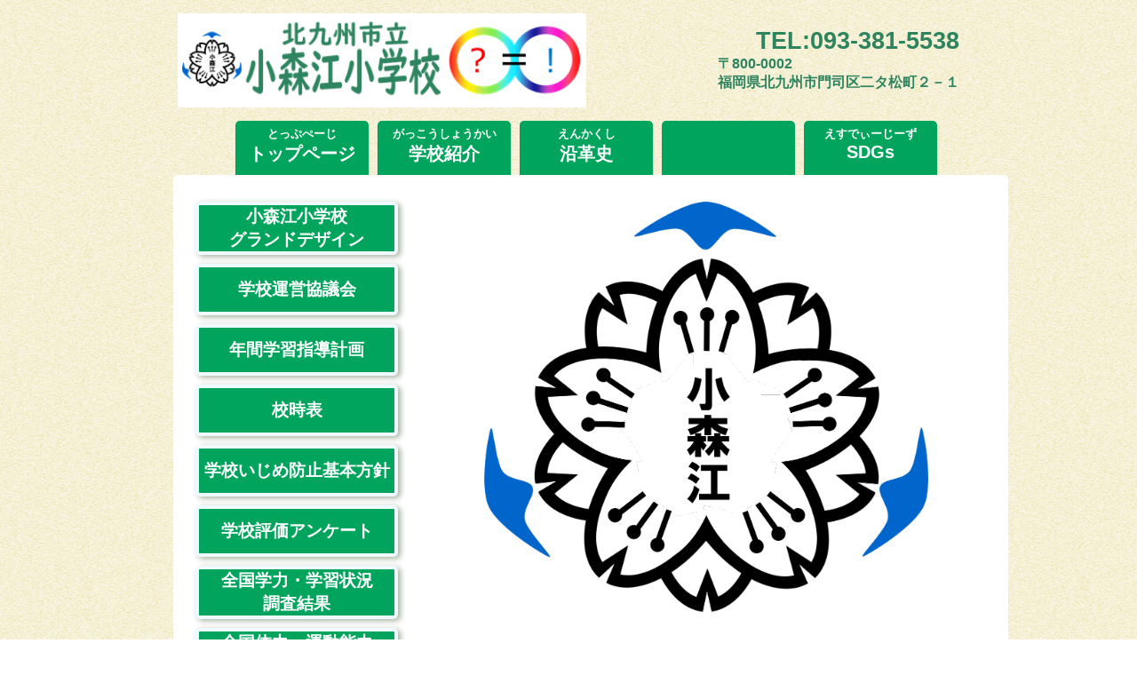

--- FILE ---
content_type: text/html; charset=EUC
request_url: https://www.kita9.ed.jp/komorie-e/
body_size: 7771
content:

<!DOCTYPE HTML>
<html lang="ja">
<head>
<meta charset="UTF-8">
<meta http-equiv="X-UA-Compatible" content="IE=edge,chrome=1">
<meta http-equiv="Content-Style-Type" content="text/css">
<meta http-equiv="Content-Script-Type" content="text/javascript">
<meta name="viewport" content="width=device-width, initial-scale=1">
<meta name="format-detection" content="telephone=no">
<meta name="GENERATOR" content="JustSystems Homepage Builder Version 22.0.5.0 for Windows">
<title>åŒ—ä¹å·žå¸‚ç«‹å°æ£®æ±Ÿå°å­¦æ ¡ãƒ›ãƒ¼ãƒ ãƒšãƒ¼ã‚¸</title>
<link rel="stylesheet" href="css/style.css" type="text/css" id="hpbcontainer">
<style>
<!--




-->
</style>
<script type="text/javascript" src="js/jquery.min.js"><!-- hpbiptitle jQuery library --></script> <script type="text/javascript" src="js/move-mainnav.js">hpb-move-mainnav-js</script> </head>
<body id="hpb-template-01-32-01">
<div id="hpb-container">
  <!-- header -->
  <div id="hpb-header" class="clearfix">
    <a href="#">
    <div id="logo"><img src="image/logotitle.png"> <span>åŒ—ä¹å·žå¸‚ç«‹<br class="sp">
    å°æ£®æ±Ÿå°å­¦æ ¡ </span></div>
    </a>
    <div id="access">
      <p class="tel">TEL:093-381-5538 </p>
      <p class="adress">ã€’800-0002<br>
      ç¦å²¡çœŒåŒ—ä¹å·žå¸‚é–€å¸åŒºäºŒã‚¿æ¾ç”ºï¼’ï¼ï¼‘ </p>
    </div>
  </div>
  <!-- header end --><!-- navi -->
  <div id="hpb-index" class="hpb-c-index"><a href="#"><img src="image/btn_menu.png"> <span class="menuon">MENU Ã—</span> <span class="menuon mieru">MENU â–¼</span> </a></div>
  <div id="hpb-nav" class="clearfix">
    <div id="navimenu" class="clearfix"><a href="index.html"><span class="hiragana">ã¨ã£ã·ãºãƒ¼ã˜</span><br>
    <span>ãƒˆãƒƒãƒ—ãƒšãƒ¼ã‚¸</span></a> <a href="shoukai.html"><span class="hiragana">ãŒã£ã“ã†ã—ã‚‡ã†ã‹ã„</span><br>
    <span>å­¦æ ¡ç´¹ä»‹</span></a> <a href="enkaku.html"><span class="hiragana">ãˆã‚“ã‹ãã—</span><br>
    <span>æ²¿é©å²</span></a> <a href="tayori.html"><br>
    </a><a href="sdgs.html"><span class="hiragana">ãˆã™ã§ãƒãƒ¼ã˜ãƒ¼ãš</span><br>
    <span>SDGs</span></a> </div>
    <div id="closebt" class="hpb-c-index"><a href="#"><span>MENU Ã—</span></a></div>
  </div>
  <!-- navi end --><!-- inner -->
  <div id="hpb-inner" class="clearfix">
    <div id="hpb-main">
      <img class="topimg" src="image/main_2.png">
      <div id="toppage-news">
        <h3><span class="en">ç·Šæ€¥æ™‚é€£çµ¡</span></h3>
        ã€€ã€€ <span style='font-size:12.0pt;mso-bidi-font-size:11.0pt;font-family:"BIZ UDã‚´ã‚·ãƒƒã‚¯"'>ç¾åœ¨ã€ç·Šæ€¥ã®é€£çµ¡ã¯ã”ã–ã„ã¾ã›ã‚“ã€‚</span>
        <br>
        <h3><span class="en">ãŠçŸ¥ã‚‰ã›</span></h3>
        <div class="waku">
          
          <h4>ä»¤å’Œï¼—å¹´åº¦ã‹ã‚‰ã®é€šå­¦è·¯åœ°å›³ã«ã¤ã„ã¦</h4>
          <p><a href="pdf/r6/240127tuugakurochizu.pdf">ä»¤å’Œï¼—å¹´åº¦ã‹ã‚‰ã®é€šå­¦è·¯åœ°å›³ã«ã¤ã„ã¦ã¯ã€ã“ã¡ã‚‰ã‚’ã‚¯ãƒªãƒƒã‚¯ã—ã¦ã”ç¢ºèªãã ã•ã„ã€‚</a></p>
          <h4>æ–°åž‹ã‚³ãƒ­ãƒŠã‚¦ã‚¤ãƒ«ã‚¹æ„ŸæŸ“ç—‡ã«é–¢ã™ã‚‹å‡ºå¸­åœæ­¢ç­‰ã®æ‰±ã„ã«ã¤ã„ã¦</h4>
          <p>ä»¤å’Œï¼•å¹´ï¼•æœˆï¼˜æ—¥ä»˜ã‘ã§å…ç«¥ã®ç™»æ ¡åˆ¤æ–­åŸºæº–ãŒå¤‰ã‚ã‚Šã¾ã—ãŸã®ã§ã€ãŠçŸ¥ã‚‰ã›ã—ã¾ã™ã€‚</p>
          <p>è©³ç´°ã¯<a href="pdf/r5.5.8toukouhanndnn.pdf" target="_blank">å…ç«¥ç”Ÿå¾’ç­‰ï¼ˆå¹¼å…å…ç«¥ç”Ÿå¾’ï¼‰ã®ç™»æ ¡åˆ¤æ–­ </a>ã‚’ã”è¦§ãã ã•ã„ã€‚</p>
          <h4>ç¦å²¡çœŒå…¬å¼ï¼¬ï¼©ï¼®ï¼¥ã§é»„ç ‚/ï¼°ï¼­2.5/å…‰åŒ–å­¦ã‚ªã‚­ã‚·ãƒ€ãƒ³ãƒˆæƒ…å ±ãŒå—ä¿¡ã§ãã‚‹ã‚ˆã†ã«ãªã‚Šã¾ã—ãŸ</h4>
          <p>å…‰åŒ–å­¦ã‚ªã‚­ã‚·ãƒ€ãƒ³ãƒˆãƒ»ï¼°ï¼­2.5ãƒ»é»„ç ‚ã®æƒ…å ±ã‚’ç¦å²¡çœŒå…¬å¼ï¼¬ï¼©ï¼®ï¼¥ã§ç™ºä¿¡ã—ã¾ã™ã€‚<br>
          è¡Œäº‹ã‚„å¤–å‡ºã®è¨ˆç”»ã«äºˆæ¸¬æƒ…å ±ã‚’ã”æ´»ç”¨ãã ã•ã„ã€‚</p>
          <p>ç™»éŒ²æ–¹æ³•ãªã©ã®è©³ç´°ã¯ <a href="pdf/0218line.pdf" target="_blank">ã“ã¡ã‚‰</a>ã‚’ã”ç¢ºèªãã ã•ã„ã€‚<br>
          </p>
        </div>
        <h3><span class="en">ç†±ä¸­ç—‡å¯¾ç­–</span></h3>
        <div class="waku">
          <p><a href="https://www.city.kitakyushu.lg.jp/kyouiku/03200057.html">ã€Œå­¦æ ¡ãŒè¡Œã†ç†±ä¸­ç—‡äº‹æ•…é˜²æ­¢ã®ãŸã‚ã®å¯¾ç­–ã€</a></p>
          <p><a href="https://www.city.kitakyushu.lg.jp/kyouiku/03200062.html">ã€Œç†±ä¸­ç—‡äº‹æ•…é˜²æ­¢ã®ãŸã‚ã®å…¨å¸‚ä¸€æ–‰ã®å¯¾å¿œã«ã¤ã„ã¦ã€</a></p>
          <p><a href="https://www.city.kitakyushu.lg.jp/files/001048594.pdf">ã€ŒåŒ—ä¹å·žå¸‚å­¦æ ¡ã«ãŠã‘ã‚‹ç†±ä¸­ç—‡å¯¾ç­–ã‚¬ã‚¤ãƒ‰ãƒ©ã‚¤ãƒ³ã€</a></p>         
        </div>
      </div>
      <h3><span class="en">æ›´æ–°æƒ…å ±</span></h3>
      <div class="waku">
        <table class="update">
          <tbody>
            <tr>
              <td class="day">2023/10/11</td>
              <td class="naiyo">ã€Œç†±ä¸­ç—‡å¯¾ç­–ã€æŽ²è¼‰</td>
            </tr>
            <tr>
              <td class="day">2023/04/07</td>
              <td class="naiyo">ãƒ›ãƒ¼ãƒ ãƒšãƒ¼ã‚¸é–‹è¨­</td>
            </tr>
          </tbody>
        </table>
      </div>
    </div>
    <!-- main end --><!-- aside -->
    <div id="hpb-aside">
      <div id="banner">
        <ul>
          <li><a href="pdf/r7/r7komoriegranddesign3.0.pdf" target="_blank"><span>å°æ£®æ±Ÿå°å­¦æ ¡<br>
          ã‚°ãƒ©ãƒ³ãƒ‰ãƒ‡ã‚¶ã‚¤ãƒ³</span></a> 
          <li><a href="pdf/r7/20250501hpgakouneikyogikai.pdf" target="_blank"><span>å­¦æ ¡é‹å–¶å”è­°ä¼š</span></a> 
          <li><a href="komoriekko.html"><span>å¹´é–“å­¦ç¿’æŒ‡å°Žè¨ˆç”»</span></a> 
          <li><a href="pdf/r7/komoriejikannwari.pdf" target="_blank"><span>æ ¡æ™‚è¡¨</span></a> 
          <li><a href="pdf/r7/r7komorieijimebousikihonnhousin.pdf" target="_blank"><span>å­¦æ ¡ã„ã˜ã‚é˜²æ­¢åŸºæœ¬æ–¹é‡</span></a> 
          <li><a href="hyouka.html"><span>å­¦æ ¡è©•ä¾¡ã‚¢ãƒ³ã‚±ãƒ¼ãƒˆ</span></a> 
          <li><a href="gakuryoku.html"><span>å…¨å›½å­¦åŠ›ãƒ»å­¦ç¿’çŠ¶æ³<br>
          èª¿æŸ»çµæžœ</span></a> 
          <li><a href="tairyoku.html"><span>å…¨å›½ä½“åŠ›ãƒ»é‹å‹•èƒ½åŠ›<br>
          é‹å‹•ç¿’æ…£ç­‰èª¿æŸ»çµæžœ</span></a> 
          <li><a href="pdf/r6/r6kimari.pdf" target="_blank"><span>å°æ£®æ±Ÿå°å­¦æ ¡ã®ãã¾ã‚Š</span></a> 
        </ul>
      </div>
      <div id="exlink" class="exlinkk clearfix">
        <ul>
          <li><a href="https://www.city.kitakyushu.lg.jp/kyouiku/02600003.html"><img src="image/kondate.png"></a> 
          <li><a href="http://www.kita9.ed.jp/eductr/sub/index.html"><img src="image/manaQ.jpg"></a> 
          <li><a href="http://www.kita9.ed.jp/eductr/tokusetu/index.html"><img src="image/kansen.jpg"></a> 
          <li><a href="https://www.city.kitakyushu.lg.jp/shimin/03400221.html" target="_blank"><img src="image/oya.jpg" alt="ã‚­ã‚¿ã‚­ãƒ¥ãƒ¼è¦ªåŠ›ã‚¢ãƒƒãƒ—æ¼«ç”»"></a> 
          <li><a href="https://www.kita9.ed.jp/eductr/sub/index.html"><img src="image/gakusyu.jpg"></a> 
        </ul>
      </div>
      <div id="schoolinfo">
        <p class="name">åŒ—ä¹å·žå¸‚ç«‹<br>
        å°æ£®æ±Ÿå°å­¦æ ¡</p>
        <p class="address">ã€’800-0002<br>
        ç¦å²¡çœŒåŒ—ä¹å·žå¸‚é–€å¸åŒº<br>
        äºŒã‚¿æ¾ç”ºï¼’ï¼ï¼‘</p>
        <p class="kouchou">æ ¡é•·ï¼šæ¾ä¸­ ä¿æ˜Ž </p>
        <p class="jido">8å­¦ç´šã€€å…ç«¥æ•°ã€€132å<br>
        ï¼ˆä»¤å’Œï¼—å¹´4æœˆç¾åœ¨ï¼‰</p>
        <p>TEL.093-381-5538</p>
        <p><img src="image/mail.png"></p>
      </div>
    </div>
    <!-- aside end -->
  </div>
  <!-- inner end --><!-- footer -->
  <div id="hpb-footer" class="clearfix">
    <!--   <p>copyright&copy;2012&nbsp;shinozaki-j&nbsp;all&nbsp;rights&nbsp;reserved.</p> -->
    <p>åŒ—ä¹å·žå¸‚ç«‹å°ãƒ»ä¸­ãƒ»ç‰¹åˆ¥æ”¯æ´å­¦æ ¡ã«ãŠã‘ã‚‹ã‚¤ãƒ³ã‚¿ãƒ¼ãƒãƒƒãƒˆé‹ç”¨è¦ç¨‹åŠã³å­¦æ ¡åˆ©ç”¨è¦å®šã«åŸºã¥ã„ã¦æŽ²è¼‰ã—ã¦ã„ã¾ã™ã€‚</p>
    <p>æ ¡é•·ã®æ‰¿è«¾ãªããƒªãƒ³ã‚¯ã‚’è¨­å®šã™ã‚‹ã“ã¨ãŒã§ãã¾ã›ã‚“ã€‚</p>
  </div>
  <!-- footer end -->
</div>
<!-- container end --><script type="text/javascript" src="js/navi.js">navigation-js</script> </body>
</html>

--- FILE ---
content_type: text/css
request_url: https://www.kita9.ed.jp/komorie-e/css/style.css
body_size: 13554
content:
@charset "Shift_JIS";

/*--------------------------------------------------------
サイトカラー

カラーを変更したいときは、変更したい色を置換してください。

☆現在適用中のカラー☆

メイン色　#00A45D

濃い色　#2D845E

薄い色　#A0CA5A

強調色　#cf7853
  
--------------------------------------------------------*/
/* 要素リセット */
.clearfix::after {
      content: " ";
      display: block;
      clear: both;
}



/* 共通 */

body {
      margin: 0;
      padding: 0;
      text-align: left;
      font-family: "UD Digi Kyokasho N-R", 'メイリオ', Meiryo, 'ヒラギノ角ゴ Pro W3', 'Hiragino Kaku Gothic Pro', 'ＭＳ Ｐゴシック', 'Osaka', sans-serif;
      color: #333;
      /* 標準文字色 */
      background-image: url(../image/bg_10Db.png);
      overflow-y: scroll;
}

#hpb-container {
      margin: 0 auto;
      width: 890px;
}

img {
      border: none;
      max-width: 100%;
}

a {
      text-decoration: none;
color:#2D845E
}


.hpb-c-index{
display:none;
}

.sp {
    display: none;
}
/* ---------------------------
　　　ヘッダー
-------------------------------- */

#hpb-header {
      margin: 10px auto;
}

#logo {
      float: left;
      width: 450px;
      background: #fff;
      box-shadow: 0px 0px 0px 5px #fff;
      font-weight: bold;
      margin: 10px;
      text-align: center;
	font-size: xx-large;
}


#logo span{
	display:none;
}

#logo img {
      vertical-align: bottom;
}



#access {
      float: right;
}

#access p.tel {
      font-size: 1.7em;
      font-weight: bold;
      color: #2D845E;
      text-align: right;
      padding-right: 0;
      margin: 20px 5px 0px 5px;
}

#access p.adress {
      text-align: left;
      margin: 0px 5px;
      color: #2D845E;
      font-weight: bold;
}


/* ---------------------------
　　　ナビメニュー
-------------------------------- */

#hpb-nav {
      width: 900px;
margin-left: 15px;
}

#navimenu{
      width: 800px;
	margin: 0 auto;
}

#navimenu a {
      float: left;
      background-color: #00A45D;
      border-radius: 5px 5px 0px 0px;
      font-weight: bold;
      font-size: 20px;
      width: 150px;
      height: 50px;
      margin-left: 5px;
      margin-right: 5px;
      text-align: center;
      padding: 1px 0 10px 0;
      color: #FFF;
}

.hiragana {
      font-size: small;
}

#navimenu a:hover {
    filter: saturate(3);
}


/* ---------------------------
　　　サイドバー
-------------------------------- */

#hpb-aside {
      width: 230px;
      float: left;
}


#hpb-aside ul{

list-style-type: none;
    padding: 0;
margin:0;

}

/* 学校情報 */

#schoolinfo {
      padding-bottom: 8px;
      margin: 10px 5px;
      border: 2px solid #cf7853;
}

#schoolinfo p.name {
      margin-top: 0;
      margin-bottom: 0px;
      text-align: center;
      background-color: #cf7853;
      color: #FFF;
      font-weight: bold;
      font-size: 1em;
      padding: 5px 15px 5px 15px
}

#schoolinfo p.kouchou {
      text-transform: capitalize;
      font-size: 1.2em;
      color: #cf7853;
      font-weight: bold;
}

#schoolinfo p.jido {
      font-size: 0.9em;
}

#schoolinfo p.address {
      text-align: center;
      margin-top: 10px;
}

#schoolinfo p {
      color: #000000;
      margin-top: 0;
      margin-left: auto;
      margin-right: auto;
      margin-bottom: 0;
      line-height: 1.5;
      text-align: center;
      padding: 5px;
      font-weight: bold;
}


/* リンク */

#banner {
      width: 220px;
margin:5px auto;
}

#banner img {
      background-position: center center;
      background-repeat: no-repeat;
      margin-top: 5px;
}

#banner a {
    display: table;
    height: 50px;
    width: 220px;
    background-color: #00A45D;
    box-shadow: 3px 2px 6px 0px #a5b39d;
    color: #FFF;
    margin: 10px auto;
    border-radius: 5px;
    font-weight: 600;
    font-size: 1.2em;
    border: solid 4px #eefaff;
}

#banner a span {
      display: table-cell;
      vertical-align: middle;
      text-align: center;
}

#banner a:hover{
    filter: saturate(3);
}


#exlink a:hover {
    filter: brightness(1.2);
}

#exlink {}

#exlink a img {
      background-position: center center;
      background-repeat: no-repeat;
      margin-top: 5px;
      box-shadow: 5px 5px 5px #a5b39d;
}


/* ---------------------------
　　　メイン
-------------------------------- */

#hpb-inner {
      width: 900px;
      padding: 20px;
      padding-right: 20px;
      background-color: #fff;
      border-radius: 5px;
}

#hpb-main {
      width: 600px;
      float: right;
      padding-right: 20px;
}

#hpb-main img.topimg {
    display: block;
    max-width: 600px;
    margin: 10px auto;
}


#hpb-main h2, #hpb-main h3 {
      margin-top: 10px;

      /*line-height: 1px;*/
      padding-bottom: 10px;
      padding-left: 45px;
      padding-top: 20px;
      font-size: 1.5em;
      color: #cf7853;
      background-image: url(../image/topIndexBg_10Db_01.png);
      background-repeat: no-repeat;
      background-position: left;
      font-family: UD デジタル 教科書体 NK-R;
}

#hpb-main h3{
      margin-bottom: 0px;
}


#hpb-main h2{
      margin-bottom: 20px;
}


#hpb-main h2 span, #hpb-main h3 span {
      background-color: #fff;
      padding-right: 20px;
}

.waku{
    padding: 0px 3px 10px 3px;
    margin: 5px 15px;
}

#hpb-main .gyouji p {
    margin: 0.5em 0 0.5em 1em;
}

h4 {
      margin-top: 1em;
      margin-right: 1em;
      margin-bottom: 0.5em;
      margin-left: 0;
      padding-top: 5px;
      padding-right: 10px;
      padding-bottom: 5px;
      padding-left: 10px;
      text-align: left;
      font-size: 1.2em;
      line-height: 1.2em;
      font-weight: bold;
      color: #FFF;
      background:linear-gradient(to right,#2D845E,#A0CA5A, #FFF);
      border-radius: 5px;

}


#toppage-news h4{
      background:none;
      border-bottom: 5px solid #A0CA5A;
      color:#2D845E;
      border-radius:0;
	margin-left:10px;



}

h5 {
    display: inline-block;
    margin-top: 0;
    margin-bottom: 0;
    padding: 2px 10px;
    text-align: left;
    font-size: 1em;
    line-height: 1.5;
    font-weight: bold;
    color: #FFF;
    background-color: #cf7853;
    border-radius: 10px;
}


#hpb-main p {
      margin: 1em;
}

table {
    margin-top: 5px;
    margin-right: 5px;
    margin-bottom: 5px;
    margin-left: 5px;
    border-collapse: collapse;
    border: 3px #A0CA5A solid;
    width: 100%;
}

table th, table td {
    padding: 10px 5px;
    text-align: left;
    border: 1px #A0CA5A solid;
	
}

table th{
	background:#2D845E;
}


#sdgs{
  width: 98%;
  border-collapse: collapse; /*隣接するセルのボーダーを重ねて表示*/
margin:0px;
border: solid 1px;
}


#sdgs td img{
	  
margin:0px;
min-width:38px; /*SDGs画像の最小値*/
max-width:60px;　/*SDGs画像の最大値*/
}


/*見出しの装飾*/
#sdgs th{
padding:10px;
color:#fff;
font-size:16px;
text-align: center;

}

/*一列目の装飾*/
table#sdgs tr td:nth-of-type(1){
	width:80px;
	background: #00A45D;
color:#FFF;
padding:0px;
font-weight:bold;
font-size:14px;
text-align: center;
}


/*2列目の装飾*/

table#sdgs tr td:nth-of-type(2){
	width:50%;
font-size:90%;

}

/*3列目の装飾*/
table#sdgs tr td:nth-of-type(3){
	text-align: center;
	padding: 3px;
}

table#sdgs td{
  padding: 3px;
  vertical-align:middle;

  
}


table#sdgs td p{
	 
	border-left:8px solid #cf7853;
	background: #A0CA5A;
	color:#2f4f4f;
	font-weight:bold;
	padding:5px;
	margin-bottom:5px;
	display:inline-block;

}


.bbb{

	font-weight:bold;
	font-size:11pt;
	margin:10px auto;
	max-width: 500px;
color:#6C6ABD;
	
}

.bbb td{
	text-align: center;
vertical-align: middle;
border:none;
}


.sche {
      float: left;
      width: 290px;
      border:none;
      border-collapse: collapse;
      margin: 2px;
}

.sche th {
    background: #00A45D;
    padding: 5px 10px;
    color: #FFF;
font-size:1.1em;
    font-weight: bold;
    border-radius: 5px;
    border: none;
    text-align: center;
}


.sche td {
border: none;
      border-bottom: 1px dashed #00A45D;
      word-break: break-all;
    padding: 7px 5px;
}




td.day {
      text-align: left;
    width: 0;
    white-space: nowrap;
      font-weight:bold;
      color:#2D845E;
}




td.year {
    width: 180px;
    vertical-align: middle;
    font-size: 0.9em;
}


.update {
      width: 500px;
      margin: 5px auto;
border:none;

}

.update td {
border: none;
      border-bottom: 1px dashed #00A45D;
      word-break: break-all;
    padding: 2px 5px;

}




#hpb-main ul {
    margin: 5px 2px;
    padding: 0;
    list-style-type: none;
list-style-image: url(../image/point_1Aa.png);
}


#hpb-main ul li {
    text-align: left;
    line-height: 1.4;
    padding-top: 5px;
    padding-right: 10px;
    padding-bottom: 5px;
    width: 90%;
    margin: 5px auto;
    border-bottom-width: 1px;
    border-bottom-style: dashed;
    border-bottom-color: #A0CA5A;

}

	

#hpb-main #fusen ul {
    margin-left: 2px;
    padding: 0;
list-style-image:none;
}


#hpb-main #fusen ul li {
    float: left;
    background: #A0CA5A;
    line-height: 1.5;
    padding: 0.8em 0.5em;
    width: 150px;
    text-align: center;
    box-shadow: 3px 2px 6px 0px #a5b39d;
    margin: 10px 5px;
    border-radius: 5px;
    font-weight: 600;
    font-size: 1.2em;
    border: solid 4px #eefaff;
}


#hpb-main #fusen ul li a{
display: block;
}

#hpb-main #fusen ul::after {
content: '';
display: block;
clear: both;
}

strong {
    color: #2D845E;
}

#hpb-main #photo{
  display:flex;
	flex-wrap: wrap;
  width : 500px;
  margin:0 auto;

}

#hpb-main #photo dl{  
  width : 200px;
  border-width : 1.5px;
  border-style : solid;
  border-color : #A0CA5A;
  margin-right : 12px;
  padding : 5px 5px 10px;
}

#hpb-main #photo dt{  
  font-weight : bold; 
  text-align : center;
  color:#2D845E;
  padding-bottom : 3px;
}

#hpb-main #photo dt img{  
  	max-width:200px;
	margin-bottom : 10px;
  display : block;
}

#hpb-main #photo dd{  
  font-size : 90%;   
  font-weight : bold;
  margin-bottom : 10px;
  padding-top : 4px;
  padding-bottom : 3px;
margin-left:0px;
}


/* ---------------------------
　　　フッター
-------------------------------- */

#hpb-footer {
 
      padding-bottom: 0px;
      padding-top: 5px;
text-align:center;
}



/* =======================================================
  レスポンシブル設定
======================================================= */
@media screen and (max-width: 568px) {

body{
      background-image:none;
background: #A0CA5A;

}

.sp {
    display: block;
}


#hpb-container{
    margin-top: 0px;
    min-width: 100%;
    width: 100%;
position:relative;
}


#logo{
float:none;
max-width:300px;
margin:5px auto;
box-shadow:none;
border:none;
}


#access{
float:none;
}

#access p.tel{
text-align:center;
font-size:x-large;
margin:0;
}

#access p.adress{
display:none;}


#hpb-inner{
    background-image: none;
    width: 98%;
    padding:0;
    margin: auto;
}



#hpb-main{
    width: 95%;
    float: none;
    margin: auto;
    padding:10px 0px;
}


#hpb-main img.topimg{
max-width:100%;
}

#hpb-aside{
    width: 96%;
    float: none;
    margin-left: auto;
    margin-right: auto;
    padding-bottom: 20px;
}


h4{

      background:linear-gradient(to right,#2D845E 70%,#A0CA5A, #FFF);
}


#toppage-news h4 {
    border: 5px solid #A0CA5A;
}



/* ナビゲーション */


.hpb-c-index{
display:block;
height:30px;
line-height:30px;
background: #00A45D;
    padding: 5px;
    border-top: 6px double #FFF;
    border-bottom: 6px double #FFF;
    margin-bottom: 10px;
}

.hpb-c-index span{
color: #FFF;
    font-size: 1.5em;
margin-left:5px
}


.menuon{
display:none;
}


.menuon.mieru{
display:inline;
}

#hpb-nav{	
display:none;
    text-align: left;
    width:100%;
    margin:0px;
    background-color:rgba(232,232,232,0.9);
    position: absolute;
}


#navimenu{
          width:100%;
}



.hiragana{
display:none;}

#navimenu a{
	display:table;
    float: none;
    width:100%;
    border-radius:0px;
    font-weight: bold;
    font-size: 1em;
    margin: 1px 0px;
    text-align: center;
    padding: 1px 0;
    color: #FFF;
}


#navimenu a span:not(.hiragana){
display:table-cell;
vertical-align: middle;
}

#hpb-nav ul{

list-style-type: none;
    padding: 0;
margin:0;

}


#exlink {
    display: inline-block;
    text-align: center;
    width: 100%;
}

#exlink a {
    background:none;
    max-width:100%;
height:auto;

}

#exlink a img {
    box-shadow: none;
    width: 100%;
border:solid 2px #A0CA5A;
margin-top:0;
}

.exlinkk li {
    width: 48%;
    float: left;
    margin: 3px;
}



/* バナー */


#banner {
    display: block;
    text-align: center;
    width:100%;
    margin: 0 auto;

}


#banner a {
    display: table;
    width: 100%;
    background-color: #A0CA5A;
    box-shadow: none;
    color: #2D845E;
    border-radius:0;
    font-weight: 600;
    font-size: 1em;
    height: 40px;
border:none;
    margin: 1px 0px;
}


#banner a span {
    display: table-cell;
}



/* メイン */

table {
    width: 95%;
}

td.year {
    width: 70px;

}


.sche{
 float:none;
 width:98%;
margin-top:20px;
}

.update {
 width:98%;
}

#hpb-main #fusen ul{
width: 95%;
    list-style-image: url(../image/point_1Aa.png);

}


#hpb-main #photo{

  width :100%;
}



#hpb-main #fusen ul li {
    float: none;
    border-left: none;
    background: none;
    margin: 5px;
    line-height: 2;
    padding: 2px 0 2px 5px;
    margin: 2px 20px 2px 15px;
    list-style-type: none !important;
    width: 95%;
border:none;
border-radius:0;
border-bottom: #00A45D 1px dashed;
box-shadow:none;
text-align: left;
}

/* フッター */

#hpb-footer {
    padding: 5px;
    background: #A0CA5A;
text-align:left;
}

}

--- FILE ---
content_type: application/javascript
request_url: https://www.kita9.ed.jp/komorie-e/js/move-mainnav.js
body_size: 939
content:
$( function() {
    _moveMainnav();

    $(window).resize( function() {
        _moveMainnav();
    } );
} );

function _moveMainnav() {
    if(window.matchMedia){
        if(window.matchMedia( "(max-width: 568px)" ).matches) {
            $("#banner").appendTo("#hpb-nav"); 
           $("#exlink").appendTo("#hpb-nav");
           $("#closebt").appendTo("#hpb-nav");



        }
        else {
            $("#banner").prependTo("#hpb-aside");
            $("#exlink").insertAfter("#banner");
            $('#hpb-nav').css('display', '');
        }
    }
    else {
        if ($(window).width() <= 568) {
            $("#banner").appendTo("#hpb-nav"); 
           $("#exlink").appendTo("#hpb-nav");
           $("#closebt").appendTo("#hpb-nav");
        }
        else {
            $("#banner").prependTo("#hpb-aside");
            $("#exlink").insertAfter("#banner");
            $('#hpb-nav').css('display', '');


        }
    }
}

--- FILE ---
content_type: application/javascript
request_url: https://www.kita9.ed.jp/komorie-e/js/navi.js
body_size: 232
content:

$("#hpb-index").click(function () {
  $("#hpb-nav").slideToggle();
  $(".menuon").toggleClass('mieru');//menuonにmieruクラスを付与;
});


$("#closebt").click(function () {
  $(this).parents("#hpb-nav").slideToggle();
});



